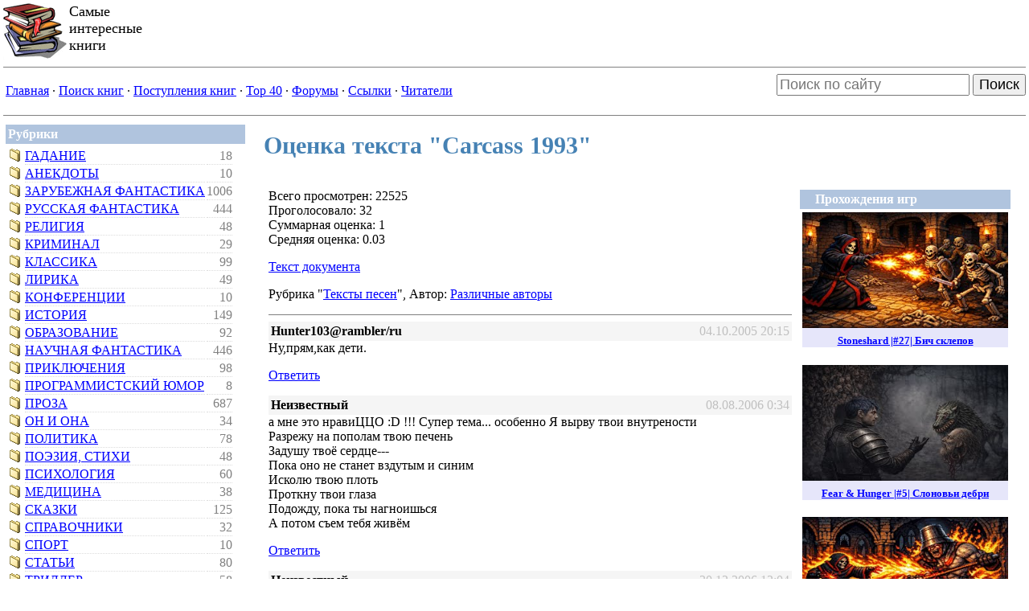

--- FILE ---
content_type: text/html
request_url: http://www.lib.web-malina.com/voting.php?op=showvotes&bid=98
body_size: 4001
content:
<!DOCTYPE HTML PUBLIC "-//W3C//DTD HTML 4.01 Transitional//EN">
<html>
<head>
<title>Самые интересные книги - Оценка документов</title>
<META HTTP-EQUIV="Content-Type" CONTENT="text/html; charset=windows-1251">
<META NAME="AUTHOR" CONTENT="Самые интересные книги">
<META NAME="KEYWORDS" CONTENT="электронная библиотека, в электронном виде,эротические истории,справочная литература,интересные книги,почитать">
<META NAME="DESCRIPTION" CONTENT="Крупная электронная библиотека избранной художественной и справочной литературы.">
<LINK href='themes/lib/sitestyle.css' type='text/css' rel='stylesheet'>
</head>

<body topmargin="5" leftmargin="0" rightmargin="0" marginheight="5" link="blue" vlink="blue">
<table border="0" cellspacing="0" cellpadding="0" width="100%"><tr><td>
<img src="themes/lib/images/logo.gif" border="0" align="left"><font size="4">Самые<br />интересные<br />книги</font>


</td><td width="500px" align="right"></td></tr></table></td></tr><tr><td valign="top" width="100%"><hr noshade size="1">
<table border="0" width="100%" cellspacing="0" cellpadding="0"><tr><td><table align='left'><tr>
            <td align='left'><a href=index.php>Главная</a> &middot;&nbsp;<a href=booksearch.php?inbooks=on&inauthors=on&genre_id=0&period=0&init=1>Поиск книг</a> &middot;&nbsp;<a href=newbooks.php>Поступления книг</a> &middot;&nbsp;<a href=top.php>Top&nbsp;40</a> &middot;&nbsp;<a href=forum.php>Форумы</a> &middot;&nbsp;<a href=mylinks.php>Ссылки</a> &middot;&nbsp;<a href=memberslist.php?letter=All&sortby=uname>Читатели</a></td></tr></table></td><td width="10px"></td><td align="right">



<form action="https://www.google.com/search" accept-charset="utf-8" class="searchform" method="get" name="searchform" target="_blank">
<input name="sitesearch" type="hidden" value="lib.web-malina.com">
<input autocomplete="on" style="font-size: large" class="form-control search" name="q" placeholder="Поиск по сайту" required="required"  type="text">
<button style="font-size: large" type="submit">Поиск</button>
</form>




</td></tr></table>
<hr noshade size="1"><table border="0" cellspacing="0" cellpadding="2" width="100%"><tr><td valign="top"><table width="100%" border="0" cellspacing="1" cellpadding="3"><tr><td bgcolor="LightSteelBlue"><font color='#FFFFFF'><b> Рубрики </b></font></td></tr><tr><td><table cellpadding=0><tr><td><img src=images/forum/icons/folder.gif>&nbsp;</td><td class=hc><a href=viewgenre.php?gid=2&start=0> Гадание</a></td><td class=hn>18</td></tr>
<tr><td><img src=images/forum/icons/folder.gif>&nbsp;</td><td class=hc><a href=viewgenre.php?gid=1&start=0> Анекдоты</a></td><td class=hn>10</td></tr>
<tr><td><img src=images/forum/icons/folder.gif>&nbsp;</td><td class=hc><a href=viewgenre.php?gid=36&start=0> Зарубежная фантастика</a></td><td class=hn>1006</td></tr>
<tr><td><img src=images/forum/icons/folder.gif>&nbsp;</td><td class=hc><a href=viewgenre.php?gid=37&start=0> Русская фантастика</a></td><td class=hn>444</td></tr>
<tr><td><img src=images/forum/icons/folder.gif>&nbsp;</td><td class=hc><a href=viewgenre.php?gid=21&start=0> Религия</a></td><td class=hn>48</td></tr>
<tr><td><img src=images/forum/icons/folder.gif>&nbsp;</td><td class=hc><a href=viewgenre.php?gid=13&start=0> Криминал</a></td><td class=hn>29</td></tr>
<tr><td><img src=images/forum/icons/folder.gif>&nbsp;</td><td class=hc><a href=viewgenre.php?gid=12&start=0> Классика</a></td><td class=hn>99</td></tr>
<tr><td><img src=images/forum/icons/folder.gif>&nbsp;</td><td class=hc><a href=viewgenre.php?gid=14&start=0> Лирика</a></td><td class=hn>49</td></tr>
<tr><td><img src=images/forum/icons/folder.gif>&nbsp;</td><td class=hc><a href=viewgenre.php?gid=38&start=0> Конференции</a></td><td class=hn>10</td></tr>
<tr><td><img src=images/forum/icons/folder.gif>&nbsp;</td><td class=hc><a href=viewgenre.php?gid=11&start=0> История</a></td><td class=hn>149</td></tr>
<tr><td><img src=images/forum/icons/folder.gif>&nbsp;</td><td class=hc><a href=viewgenre.php?gid=27&start=0> Образование</a></td><td class=hn>92</td></tr>
<tr><td><img src=images/forum/icons/folder.gif>&nbsp;</td><td class=hc><a href=viewgenre.php?gid=16&start=0> Научная фантастика</a></td><td class=hn>446</td></tr>
<tr><td><img src=images/forum/icons/folder.gif>&nbsp;</td><td class=hc><a href=viewgenre.php?gid=19&start=0> Приключения</a></td><td class=hn>98</td></tr>
<tr><td><img src=images/forum/icons/folder.gif>&nbsp;</td><td class=hc><a href=viewgenre.php?gid=34&start=0> Программистский юмор</a></td><td class=hn>8</td></tr>
<tr><td><img src=images/forum/icons/folder.gif>&nbsp;</td><td class=hc><a href=viewgenre.php?gid=7&start=0> Проза</a></td><td class=hn>687</td></tr>
<tr><td><img src=images/forum/icons/folder.gif>&nbsp;</td><td class=hc><a href=viewgenre.php?gid=22&start=0> Он и Она</a></td><td class=hn>34</td></tr>
<tr><td><img src=images/forum/icons/folder.gif>&nbsp;</td><td class=hc><a href=viewgenre.php?gid=18&start=0> Политика</a></td><td class=hn>78</td></tr>
<tr><td><img src=images/forum/icons/folder.gif>&nbsp;</td><td class=hc><a href=viewgenre.php?gid=26&start=0> Поэзия, стихи</a></td><td class=hn>48</td></tr>
<tr><td><img src=images/forum/icons/folder.gif>&nbsp;</td><td class=hc><a href=viewgenre.php?gid=20&start=0> Психология</a></td><td class=hn>60</td></tr>
<tr><td><img src=images/forum/icons/folder.gif>&nbsp;</td><td class=hc><a href=viewgenre.php?gid=15&start=0> Медицина</a></td><td class=hn>38</td></tr>
<tr><td><img src=images/forum/icons/folder.gif>&nbsp;</td><td class=hc><a href=viewgenre.php?gid=23&start=0> Сказки</a></td><td class=hn>125</td></tr>
<tr><td><img src=images/forum/icons/folder.gif>&nbsp;</td><td class=hc><a href=viewgenre.php?gid=24&start=0> Справочники</a></td><td class=hn>32</td></tr>
<tr><td><img src=images/forum/icons/folder.gif>&nbsp;</td><td class=hc><a href=viewgenre.php?gid=25&start=0> Спорт</a></td><td class=hn>10</td></tr>
<tr><td><img src=images/forum/icons/folder.gif>&nbsp;</td><td class=hc><a href=viewgenre.php?gid=5&start=0> Статьи</a></td><td class=hn>80</td></tr>
<tr><td><img src=images/forum/icons/folder.gif>&nbsp;</td><td class=hc><a href=viewgenre.php?gid=31&start=0> Триллер</a></td><td class=hn>58</td></tr>
<tr><td><img src=images/forum/icons/folder.gif>&nbsp;</td><td class=hc><a href=viewgenre.php?gid=28&start=0> Философия</a></td><td class=hn>160</td></tr>
<tr><td><img src=images/forum/icons/folder.gif>&nbsp;</td><td class=hc><a href=viewgenre.php?gid=29&start=0> Фэнтези</a></td><td class=hn>830</td></tr>
<tr><td><img src=images/forum/icons/folder.gif>&nbsp;</td><td class=hc><a href=viewgenre.php?gid=17&start=0> Тексты песен</a></td><td class=hn>42</td></tr>
<tr><td><img src=images/forum/icons/folder.gif>&nbsp;</td><td class=hc><a href=viewgenre.php?gid=32&start=0> Эротическая литература</a></td><td class=hn>67</td></tr>
<tr><td><img src=images/forum/icons/folder.gif>&nbsp;</td><td class=hc><a href=viewgenre.php?gid=30&start=0> Экономика</a></td><td class=hn>25</td></tr>
<tr><td><img src=images/forum/icons/folder.gif>&nbsp;</td><td class=hc><a href=viewgenre.php?gid=6&start=0> Домоводство</a></td><td class=hn>35</td></tr>
<tr><td><img src=images/forum/icons/folder.gif>&nbsp;</td><td class=hc><a href=viewgenre.php?gid=8&start=0> Женский роман</a></td><td class=hn>46</td></tr>
<tr><td><img src=images/forum/icons/folder.gif>&nbsp;</td><td class=hc><a href=viewgenre.php?gid=4&start=0> Детская литература</a></td><td class=hn>29</td></tr>
<tr><td><img src=images/forum/icons/folder.gif>&nbsp;</td><td class=hc><a href=viewgenre.php?gid=3&start=0> Детектив</a></td><td class=hn>431</td></tr>
<tr><td><img src=images/forum/icons/folder.gif>&nbsp;</td><td class=hc><a href=viewgenre.php?gid=33&start=0> Юмор</a></td><td class=hn>182</td></tr>
</table></td></tr></table><br><table width="100%" border="0" cellspacing="1" cellpadding="3"><tr><td bgcolor="LightSteelBlue"><font color='#FFFFFF'><b>Пользователи</b></font></td></tr><tr><td><form action=user.php method=post><font size=1><center>Логин<br><input type=text name=uname size=12 maxlength=25><br>Пароль<br><input type=password name=pass size=12 maxlength=20><br><input type=hidden name=op value=login><br><input type=submit value=Войти></form><br><br><a href=user.php>Зарегистрироваться</a><br><br></center></td></tr></table><br><img src="images/pix.gif" border="0px" width="300px" height="1px"></td><td>&nbsp;</td><td width="100%" valign="top"><table width="100%" border=0 cellspacing=1 cellpadding=0><tr><td>
<table width="100%" border=0 cellspacing=1 cellpadding=8><tr><td>
<h3>Оценка текста "Carcass 1993"</h3><table width=100% border=0 cellspacing=3 cellpadding=3><tr><td valign=top><p>Всего просмотрен: 22525<br>
                Проголосовало: 32<br>
                Суммарная оценка: 1<br>
                Средняя оценка: 0.03</p><p><a href=getbook.php?bid=98&page=1>Текст документа</a></p><p>Рубрика "<a href=viewgenre.php?gid=17&start=0>Тексты песен</a>"</a>, Автор: <a href=viewbooks.php?gid=17&author=2354>Различные авторы</a></p><hr noshade size=1><table style='width:100%;background-color: WhiteSmoke'>
					<tr>
						<td>
							<a name="1683"></a><b>Hunter103@rambler/ru</b>
						</td>
						<td style='text-align: right;' class='secondary'>
							04.10.2005 20:15
						</td>
					</tr>
				</table>
				<div>Ну,прям,как дети.</div>
				<p><a href='voting.php?op=reply&bid=98&pid=1683'>Ответить</a></p>
<table style='width:100%;background-color: WhiteSmoke'>
					<tr>
						<td>
							<a name="3028"></a><b>Неизвестный</b>
						</td>
						<td style='text-align: right;' class='secondary'>
							08.08.2006 0:34
						</td>
					</tr>
				</table>
				<div>а мне это нравиЦЦО :D !!!  Супер тема... особенно Я вырву твои внутрености<br />Разрежу на пополам твою печень<br />Задушу твоё сердце---<br />Пока оно не станет вздутым и синим<br />Исколю твою плоть<br />Проткну твои глаза<br />Подожду, пока ты нагноишься<br />А потом съем тебя живём</div>
				<p><a href='voting.php?op=reply&bid=98&pid=3028'>Ответить</a></p>
<table style='width:100%;background-color: WhiteSmoke'>
					<tr>
						<td>
							<a name="3430"></a><b>Неизвестный</b>
						</td>
						<td style='text-align: right;' class='secondary'>
							30.12.2006 12:04
						</td>
					</tr>
				</table>
				<div>Ты больной ......горбатого могила исправит</div>
				<p><a href='voting.php?op=reply&bid=98&pid=3430'>Ответить</a></p>
<table style='width:100%;background-color: WhiteSmoke'>
					<tr>
						<td>
							<a name="4179"></a><b>Неизвестный</b>
						</td>
						<td style='text-align: right;' class='secondary'>
							10.05.2007 10:12
						</td>
					</tr>
				</table>
				<div>да ну и шняга...</div>
				<p><a href='voting.php?op=reply&bid=98&pid=4179'>Ответить</a></p>
<table style='width:100%;background-color: WhiteSmoke'>
					<tr>
						<td>
							<a name="4458"></a><b>омон</b>
						</td>
						<td style='text-align: right;' class='secondary'>
							04.08.2007 13:43
						</td>
					</tr>
				</table>
				<div>вся моя жизнь</div>
				<p><a href='voting.php?op=reply&bid=98&pid=4458'>Ответить</a></p>
<table style='width:100%;background-color: WhiteSmoke'>
					<tr>
						<td>
							<a name="52332"></a><b>Неизвестный</b>
						</td>
						<td style='text-align: right;' class='secondary'>
							04.01.2010 22:06
						</td>
					</tr>
				</table>
				<div>дрочу и плачу!!! жарьте еще!!!</div>
				<p><a href='voting.php?op=reply&bid=98&pid=52332'>Ответить</a></p>
<table style='width:100%;background-color: WhiteSmoke'>
					<tr>
						<td>
							<a name="52333"></a><b>Неизвестный</b>
						</td>
						<td style='text-align: right;' class='secondary'>
							04.01.2010 22:07
						</td>
					</tr>
				</table>
				<div>о...нно!!!</div>
				<p><a href='voting.php?op=reply&bid=98&pid=52333'>Ответить</a></p>
	<FORM action="voting.php" method="post">
		<TABLE bgColor=WhiteSmoke cellSpacing="1" cellPadding="5" width="100%" border="0"
			   style="LEFT: 10px; POSITION: relative">
			<TR>
				<TD style="WIDTH: 106px; HEIGHT: 100px" valign="top">
					<b>Комментарий:</b>
				</TD>
				<TD>
					<TEXTAREA style="WIDTH: 100%; HEIGHT: 100%" name="comment" WRAP="VIRTUAL"></TEXTAREA>
				</TD>
			</TR>
			<TR>
				<TD align="right" valign="top" style="WIDTH: 106px; HEIGHT: 30px">&nbsp;
					<b>Подпись:</b>
				</TD>
				<TD>
										<INPUT style="WIDTH: 240px" type="text" name="poster" value="Неизвестный">
					<br><font size=1>(Чтобы комментарии всегда подписывались Вашим именем, можете <a href=user.php>зарегистрироваться</a> в <a href='memberslist.php?letter=All&sortby=uname'>Клубе читателей</a>)					</font>
				</TD>
			</TR>
			<TR id="urltd">
				<TD align="right" valign="top" style="HEIGHT: 30px">&nbsp;
					<b>Сайт:</b>
				</TD>
				<TD>
					<INPUT style="WIDTH: 240px" type="text" name="url" id="url" />
				</TD>
			</TR>
			<TR>
				<TD style="WIDTH: 106px; HEIGHT: 30px">&nbsp;
					<INPUT type="hidden" name="bid" value="98">
					<INPUT type="hidden" name="parent_comment_id" value="0">
					<INPUT type="hidden" name="op" value="CommentBook">
				</TD>
				<TD>
					<INPUT style="WIDTH: 240px; HEIGHT: 24px" type="submit" value="Отправить">
				</TD>
			</TR>
		</TABLE>
	</FORM>
	</td><td valign='top' width=240pt><table class="adv" width="100%" border="0" cellspacing="1" cellpadding="3"><tr><td bgcolor="LightSteelBlue"><font color="#FFFFFF"><b>&nbsp;&nbsp;&nbsp;&nbsp;Прохождения игр&nbsp;&nbsp;&nbsp;&nbsp;</b></td></tr><tr><td align='center'>
<a href='https://www.youtube.com/watch?v=dn2X08B_eTg'>
<div style='margin-bottom: 16pt; background-color: lavender'>
<img width='256' height='144' src='https://i.ytimg.com/vi/dn2X08B_eTg/mqdefault.jpg'>
<h5 style='margin: 6pt'>Stoneshard |#27| Бич склепов</h5>
</div>
</a>

<a href='https://www.youtube.com/watch?v=Bk2hJMmiyAY'>
<div style='margin-bottom: 16pt; background-color: lavender'>
<img width='256' height='144' src='https://i.ytimg.com/vi/Bk2hJMmiyAY/mqdefault.jpg'>
<h5 style='margin: 6pt'>Fear & Hunger |#5| Слоновьи дебри</h5>
</div>
</a>

<a href='https://www.youtube.com/watch?v=nw-usqhN6C8'>
<div style='margin-bottom: 16pt; background-color: lavender'>
<img width='256' height='144' src='https://i.ytimg.com/vi/nw-usqhN6C8/mqdefault.jpg'>
<h5 style='margin: 6pt'>Stoneshard |#26| Возмездие</h5>
</div>
</a>

<a href='https://www.youtube.com/watch?v=MBEqUIf3pDY'>
<div style='margin-bottom: 16pt; background-color: lavender'>
<img width='256' height='144' src='https://i.ytimg.com/vi/MBEqUIf3pDY/mqdefault.jpg'>
<h5 style='margin: 6pt'>SCP: CB Multiplayer |#1| Смертельные смешнявки</h5>
</div>
</a>
<a href='https://www.youtube.com/channel/UCwEBEU_fnnOAm2QjIjPZOZw'><h4>Другие игры...</h4></a></center>
</td></tr></table><br>

</td></tr></table></td></tr></table></td></tr></table>
</td></tr></table></center><table width=80% align=center><tr>
            <td align=center><a href=index.php>Главная</a> - <a href=booksearch.php?inbooks=on&inauthors=on&genre_id=0&period=0&init=1>Поиск книг</a> - <a href=newbooks.php>Поступления книг</a> - <a href=top.php>Top&nbsp;40</a> - <a href=forum.php>Форумы</a> - <a href=mylinks.php>Ссылки</a> - <a href=memberslist.php?letter=All&sortby=uname>Читатели</a></td></tr></table><br><table class="adv" width='80%' align='center' style='border-collapse:collapse';>
    		<tr><td align='center' style='border:0px solid gray;'><b>Реклама</b></td></tr>
    		<tr><td align='center' style='border:0px solid gray;'>



</td></tr></table>

<center><font size=1><br><br><br>© &#0171;Самые интересные книги&#0187;, 2000&mdash;2026. Контакты: <a href="mailto:webmalina@gmail.com">webmalina@gmail.com</a><br><br></font></center>
    </body>

    </html>